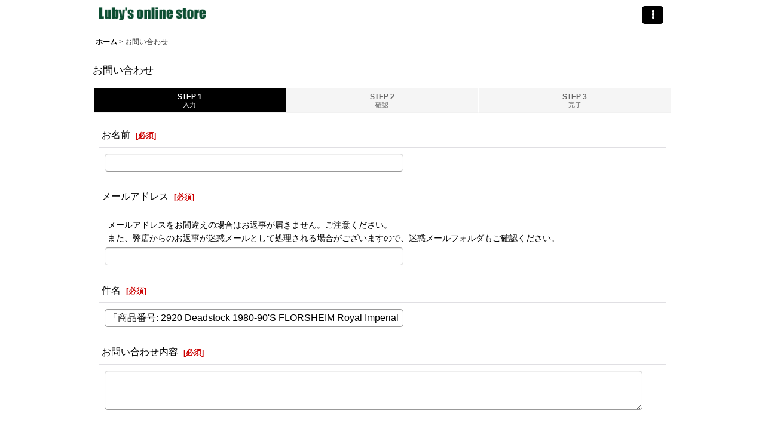

--- FILE ---
content_type: text/html; charset=UTF-8
request_url: https://lubys.ocnk.net/phone/contact/product/2920
body_size: 10561
content:
<!DOCTYPE html><html lang="ja" class="responsive use_hover single_layout touch011">
<head>
    <meta charset="utf-8" />
    <title>Luby&#039;s(ルビーズ）オンライン・ストア。独自ルートで直輸入したインポート商品とデッドストック商品のみの取り扱いで、デッドストック米軍実物、Deadstock RED WING(デッドストック・レッドウイング）、USA限定ニューバランス、日本未発売のJ.CREW（ジェイ・クルー） 、RRL(ダブルアールエル)、POLO等のラルフローレンも充実しています。</title>
    <meta name="keywords" content="BROOKS BROTHERS,ALLEN EDOMONDS,ブルックスブラザーズ, アレンエドモンズ, FILSON, フィルソン,米軍実物,USMILITARY,DEAD STOCK,DEADSTOCK,NOS,NEW OLD STOCK,POLOBEAR,POLO BEAR,ポロベア,レッドウイング,デッドストック.RED WING,ラルフ・ローレン,RRL,RUBGY ,POLO,ジェイ・クルー,J.CREW,コンバース,ニューバランス,New Balance,スニーカー,革靴,ブーツ.USA製,アメリカ製,通販,表参道,原宿,オンラインストア,ネットショップ,セレクト,レア,絶滅,HIP HOP,NY,LA,vintage,ダブルアールエル,Converse,All Star, jack purcell, 米軍物,アイビーリーグ,大学生協,カレッジTシャツ,チャンピオン,Champion,米軍実物,USMC,USARMY,UANAVY,USN,USAIRFORCE,並行輸入,日本未発売,ポロベア,POLOBEAR,ニューオールドストック,
" />
    <meta name="description" content="『Deadstock US Military（デッドストック米軍物）』、『Deadstock RED WING(デッドストック・レッドウイング)等』のスポーツブーツ・ワークブーツ等のデッドストック商品と、『アメリカ靴の最高峰Allen Edmonds』、『現地の大学生協で直接買い付けた本物のチャンピオン・カレッジTシャツ』、『USA製のコンバース』、『USA限定ニューバランス』、　『海外限定リーバイス』、　『J.CREW(ジェイ・クルー)』、『キングオブアメリカン・アウトドアFILSON（フィルソン）』、『RRL(ダブルアールエル)、POLO等のラルフローレン』等のインポート商品を表参道の実店舗で販売する東京・原宿 Luby&#039;s(ルビーズ）のWEB通販サイトです。 

" />
    <meta name="viewport" content="width=device-width, initial-scale=1.0, user-scalable=yes, viewport-fit=cover" />
    <meta name="format-detection" content="telephone=no" />
    <meta name="apple-touch-fullscreen" content="YES" />
    <link rel="alternate" type="application/rss+xml" title="RSS" href="https://lubys.ocnk.net/rss/rss.php" />
    <link rel="canonical" href="https://lubys.ocnk.net/contact" />
    <link href="https://lubys.ocnk.net/phone/res/font/icon_font/ocnkiconf.min.css?v=11" rel="stylesheet">
    <link href="https://lubys.ocnk.net/phone/res/touch001/style/ocnk.min.css?v=70" rel="stylesheet" />
    <link href="https://lubys.ocnk.net/phone/res/touch011/style/template.css?1811011562" rel="stylesheet" />
    <link href="https://lubys.ocnk.net/phone/res/touch011/style/default.css?1522656090" rel="stylesheet" />
    <script src="https://lubys.ocnk.net/phone/res/touch011/js/jquery.min.js?1517808840"></script>
</head>

<body class="inquiry_page_body">
<div id="container" class="jpn_version visitor has_min_nav">
<div id="inner_container" class="vertical_stacking">

<div id="main_wrapper" class="stacking_item">

    <header>
        <div id="header_wrapper" class="min_header">
            <div id="header" class="header">
                <div id="header_area" class="fix_center">
                    <div id="inner_header" class="flex_layout flex_j_between flex_nowrap">
                        <div class="header_left menu_opener_box left_menu_opener_box">
                        </div>
                        <div class="header_center center_shop_name flex_s_center">
                            <div class="shop_name_box">
                                <div class="shoplogo" itemscope="itemscope" itemtype="http://schema.org/Organization">
                                    <a itemprop="url" href="https://lubys.ocnk.net/phone/">
                                        <img itemprop="logo" src="https://lubys.ocnk.net/phone/data/lubys/image/online40_200.gif" alt="Luby&#039;s　（ルビーズ）" />
                                    </a>
                                </div>
                            </div>
                        </div>
                        <div class="header_right header_nav_size1">
<div class="header_nav">
    <ul class="inner_header_nav  flex_layout flex_nowrap flex_j_end inner_header_nav_column1 reset_list_style">
        <li class="header_nav_item wrapped_item h_menu flex_layout empty_nav_label has_nav_icon" data-type="toggle">
            <a href="javascript:void(0);" class="nav_btn flex_layout flex_a_center" aria-haspopup="true" aria-label=" メニュー" role="button">
                <div class="nav_text flex_s_center">
                    <i class="fa fa-ellipsis-v menu_nav_icon" aria-hidden="true"></i>

                    <span class="nav_label"></span>
                </div>
            </a>
        </li>
    </ul>
</div>
                        </div>
                    </div>
<div class="search_bar hidden_search_bar has_header_right_size1 header_search_bar">
    <div class="inner_search_bar fix_center">
                                    <div class="search form_data" itemscope="itemscope" itemtype="http://schema.org/WebSite">
                                <meta itemprop="url" content="https://lubys.ocnk.net/phone" />
                                <form class="search_form" method="get" action="https://lubys.ocnk.net/phone/product-list" role="search" itemprop="potentialAction" itemscope="itemscope" itemtype="http://schema.org/SearchAction">
                                    <meta itemprop="target" content="https://lubys.ocnk.net/phone/product-list/?keyword={keyword}" />
                                    <input type="hidden" name="search_tmp" value="検索">                                    <input type="search" class="search_box" name="keyword" value="" placeholder="商品検索" itemprop="query-input" />
                                    <span class="global_btn">
                                        <button type="submit" class="searchinput btn_color_common btn_size_small vami" name="Submit" value="検索">
                                            <span class="button_head_space"></span>
                                            <span class="button_text">検索</span>
                                            <span class="button_end_space"></span>
                                        </button>

                                    </span>
                                </form>
                            </div>

        <span class="close_btn_box">
            <a href="javascript:void(0);" class="search_close icon_btn" aria-label="キャンセル" role="button">
                <span class="close_btn"><i class="fa fa-times" aria-hidden="true"></i></span>
            </a>
        </span>
    </div>
</div>
                </div>
            </div>


            <div class="popup_base popup_base_menu fix_center">
                <div class="popup_nav_area popup_primal_menu hidden_nav_area fix_center" aria-hidden="true" aria-expanded="false" role="dialog">
                    <div class="inner_popup_nav_area popup_nav_box fix_center">
                        <div class="upper_popup_nav">
<div class="header_font_setting">
    <div class="font_setting">
        <span class="set_font_title">文字サイズ<span class="colon">:</span></span>
        <span class="set_font_normal"></span><span class="set_font_large"></span>
    </div>
</div>
                        </div>
<div class="popup_nav column1">
    <ul class="inner_popup_nav  flex_layout advanced_flex_wrap padfix reset_list_style" data-inner=".nav_text">
        <li class="popup_nav_item wrapped_item t_home flex_layout has_nav_icon">
            <a href="https://lubys.ocnk.net/phone/" class="nav_btn flex_layout flex_a_center">
                <div class="nav_text flex_s_center">
                    <i class="fa fa-home menu_nav_icon" aria-hidden="true"></i>
                    <i class="fa fa-chevron-right right_side_nav_icon chevron_right_icon" aria-hidden="true"></i>

                    <span class="nav_label">ホーム</span>
                </div>
            </a>
        </li>
        <li class="popup_nav_item wrapped_item t_cart flex_layout has_nav_icon">
            <a href="https://lubys.ocnk.net/phone/cart" class="nav_btn flex_layout flex_a_center">
                <div class="nav_text flex_s_center">
                    <i class="fa fa-shopping-cart menu_nav_icon" aria-hidden="true"><span class="cart_qty"></span></i>
                    <i class="fa fa-chevron-right right_side_nav_icon chevron_right_icon" aria-hidden="true"></i>

                    <span class="nav_label">ショッピングカート</span>
                </div>
            </a>
        </li>
        <li class="popup_nav_item wrapped_item t_register flex_layout has_nav_icon">
            <a href="https://lubys.ocnk.net/phone/register" class="nav_btn flex_layout flex_a_center secure_link">
                <div class="nav_text flex_s_center">
                    <i class="fa fa-pencil menu_nav_icon" aria-hidden="true"></i>
                    <i class="fa fa-chevron-right right_side_nav_icon chevron_right_icon" aria-hidden="true"></i>

                    <span class="nav_label">新規登録はこちら</span>
                </div>
            </a>
        </li>
        <li class="popup_nav_item wrapped_item t_singin flex_layout has_nav_icon">
            <a href="https://lubys.ocnk.net/phone/member-login" class="nav_btn flex_layout flex_a_center secure_link">
                <div class="nav_text flex_s_center">
                    <i class="fa fa-sign-in menu_nav_icon" aria-hidden="true"></i>
                    <i class="fa fa-chevron-right right_side_nav_icon chevron_right_icon" aria-hidden="true"></i>

                    <span class="nav_label">ログイン</span>
                </div>
            </a>
        </li>
        <li class="popup_nav_item wrapped_item t_search flex_layout has_nav_icon search_bar_opener">
            <a href="javascript:void(0);" class="nav_btn flex_layout flex_a_center" aria-haspopup="true" role="button">
                <div class="nav_text flex_s_center">
                    <i class="fa fa-search menu_nav_icon" aria-hidden="true"></i>
                    <i class="fa fa-chevron-right right_side_nav_icon chevron_right_icon" aria-hidden="true"></i>

                    <span class="nav_label">商品検索</span>
                </div>
            </a>
        </li>
        <li class="popup_nav_item wrapped_item t_category flex_layout has_nav_icon">
            <a href="https://lubys.ocnk.net/phone/category" class="nav_btn flex_layout flex_a_center">
                <div class="nav_text flex_s_center">
                    <i class="fa fa-folder menu_nav_icon" aria-hidden="true"></i>
                    <i class="fa fa-chevron-right right_side_nav_icon chevron_right_icon" aria-hidden="true"></i>

                    <span class="nav_label">BRAND（商品一覧）</span>
                </div>
            </a>
        </li>
        <li class="popup_nav_item wrapped_item item_list_link t_newitem flex_layout has_nav_icon">
            <a href="https://lubys.ocnk.net/phone/new" class="nav_btn flex_layout flex_a_center">
                <div class="nav_text flex_s_center">
                    <i class="fa fa-flag menu_nav_icon" aria-hidden="true"></i>
                    <i class="fa fa-chevron-right right_side_nav_icon chevron_right_icon" aria-hidden="true"></i>

                    <span class="nav_label">New Items</span>
                </div>
            </a>
        </li>
        <li class="popup_nav_item wrapped_item t_recommend flex_layout has_nav_icon">
            <a href="https://lubys.ocnk.net/phone/pickup" class="nav_btn flex_layout flex_a_center">
                <div class="nav_text flex_s_center">
                    <i class="fa fa-thumbs-o-up menu_nav_icon" aria-hidden="true"></i>
                    <i class="fa fa-chevron-right right_side_nav_icon chevron_right_icon" aria-hidden="true"></i>

                    <span class="nav_label">おすすめ商品</span>
                </div>
            </a>
        </li>
        <li class="popup_nav_item wrapped_item item_list_link t_ranking flex_layout has_nav_icon">
            <a href="https://lubys.ocnk.net/phone/ranking" class="nav_btn flex_layout flex_a_center">
                <div class="nav_text flex_s_center">
                    <i class="fa fa-trophy menu_nav_icon" aria-hidden="true"></i>
                    <i class="fa fa-chevron-right right_side_nav_icon chevron_right_icon" aria-hidden="true"></i>

                    <span class="nav_label">Item Ranking</span>
                </div>
            </a>
        </li>
        <li class="popup_nav_item wrapped_item t_info flex_layout has_nav_icon">
            <a href="https://lubys.ocnk.net/phone/info" class="nav_btn flex_layout flex_a_center">
                <div class="nav_text flex_s_center">
                    <i class="fa fa-file-text menu_nav_icon" aria-hidden="true"></i>
                    <i class="fa fa-chevron-right right_side_nav_icon chevron_right_icon" aria-hidden="true"></i>

                    <span class="nav_label">特定商取引法表示</span>
                </div>
            </a>
        </li>
        <li class="popup_nav_item wrapped_item t_help flex_layout has_nav_icon">
            <a href="https://lubys.ocnk.net/phone/phone/help" class="nav_btn flex_layout flex_a_center">
                <div class="nav_text flex_s_center">
                    <i class="fa fa-map menu_nav_icon" aria-hidden="true"></i>
                    <i class="fa fa-chevron-right right_side_nav_icon chevron_right_icon" aria-hidden="true"></i>

                    <span class="nav_label">ご利用案内</span>
                </div>
            </a>
        </li>
        <li class="popup_nav_item wrapped_item t_contact flex_layout nav_on has_nav_icon">
            <a href="https://lubys.ocnk.net/phone/contact" class="nav_btn flex_layout flex_a_center secure_link">
                <div class="nav_text flex_s_center">
                    <i class="fa fa-envelope menu_nav_icon" aria-hidden="true"></i>
                    <i class="fa fa-chevron-right right_side_nav_icon chevron_right_icon" aria-hidden="true"></i>

                    <span class="nav_label">お問い合わせ</span>
                </div>
            </a>
        </li>
    </ul>
</div>
                        <div class="lower_popup_nav">
                        </div>
                        <div class="nav_close_box">
                            <a href="javascript:void(0);" class="nav_close" aria-label="閉じる" role="button"><span class="nav_close_btn"><i class="fa fa-times" aria-hidden="true"></i></span></a>
                        </div>
                        <a class="close_btn_box icon_btn" href="javascript:void(0);" aria-label="閉じる" role="button">
                            <span class="close_btn">
                                <i class="fa fa-times" aria-hidden="true"></i>
                            </span>
                        </a>
                    </div>
                </div>
            </div>

        </div>
    </header>


    <div id="contents" class="layout_1_col min_contents">
<div class="breadcrumb_area fix_center">
    <ol class="breadcrumb_list" itemscope itemtype="https://schema.org/BreadcrumbList">
        <li class="breadcrumb_nav breadcrumb_nav1" itemprop="itemListElement" itemscope itemtype="https://schema.org/ListItem">
            <a href="https://lubys.ocnk.net/phone/" itemprop="item">
                <span class="breadcrumb_text" itemprop="name">ホーム</span>
            </a>
            <meta itemprop="position" content="1">
        </li>
        <li class="breadcrumb_nav" itemprop="itemListElement" itemscope itemtype="https://schema.org/ListItem">
            <span class="gt">&gt;</span>
                <span class="thispage" itemprop="name">お問い合わせ</span>
            <meta itemprop="position" content="2">
        </li>
    </ol>
</div>

        <div id="inner_contents" class="clearfix fix_center">

            <div id="maincol">
                <main id="main_container">
                    <div id="inner_main_container">

                        <section>
                            <div class="page_box inquiry">

                                <div class="page_title">
                                    <h2>
                                        <span class="title_head_space"></span>
                                        <span class="title_text">お問い合わせ</span>
                                        <span class="title_end_space"></span>

                                    </h2>
                                </div>


                                <div class="page_contents inquiry_contents">
                                    <div class="inner_page_contents">

                                        <div id="inquiry_step" class="contents_box">
                                            <ul id="step_col3" class="step_list flex_layout">
                                                <li id="step1" class="step_block posleft step_check">
                                                    <div class="step_data">
                                                        <span class="step_number">STEP&nbsp;1</span>
                                                        <span class="step_desc">入力</span>
                                                    </div>
                                                </li>
                                                <li id="step2" class="step_block ">
                                                    <div class="step_data">
                                                        <span class="step_number">STEP&nbsp;2</span>
                                                        <span class="step_desc">確認</span>
                                                    </div>
                                                </li>
                                                <li id="step3" class="step_block posright">
                                                    <div class="step_data">
                                                        <span class="step_number">STEP&nbsp;3</span>
                                                        <span class="step_desc">完了</span>
                                                    </div>
                                                </li>
                                            </ul>
                                        </div>


                                        <div id="inquiry_form" class="form_box edit_form">


                                            <form action="https://lubys.ocnk.net/phone/contact" method="post" name="checkForm" id="checkForm" novalidate="novalidate" class="form_area_wrapper">
                                                <input name="productId" type="hidden" value="2920" />
<input name="salesHistoryId" type="hidden" value="" />
<input name="subscriptionScheduleId" type="hidden" value="" />

                                                <input type="hidden" name="token" value="47368a37756e9e50033ec39878b3b844" />

                                                <div class="form_area">
                                                    <div class="type_name form_parts form_data required_row">
                                                        <div class="form_title">
                                                            <span class="form_header">
                                                                <label for="form0_name">
                                                                    お名前
                                                                </label>
                                                                <span class="require"><span class="bracket">[</span>必須<span class="bracket">]</span></span>
                                                            </span>
                                                        </div>
                                                        <div class="form_element">
                                                            <div class="cell_box">

                                                                <div class="input_box">
                                                                    <input id="form0_name" class="largesize customer_fields" maxlength="100" data-required="1" name="form[0][name]" type="text" />
                                                                                                                                    <span class="form_status">
                                                                </span>

                                                                </div>
                                                            </div>
                                                        </div>
                                                    </div>
                                                    <div class="type_email form_parts form_data required_row">
                                                        <div class="form_title">
                                                            <span class="form_header">
                                                                <label for="form1_email">
                                                                    メールアドレス
                                                                </label>
                                                                <span class="require"><span class="bracket">[</span>必須<span class="bracket">]</span></span>
                                                            </span>
                                                        </div>
                                                        <div class="form_element">
                                                            <div class="cell_box">
                                                                <div class="cell_note">
メールアドレスをお間違えの場合はお返事が届きません。ご注意ください。<br />また、弊店からのお返事が迷惑メールとして処理される場合がございますので、迷惑メールフォルダもご確認ください。
                                                                </div>

                                                                <div class="input_box">
                                                                    <input id="form1_email" class="largesize customer_fields" data-type="email" data-required="1" autocapitalize="off" autocorrect="off" name="form[1][email]" type="text" />
                                                                                                                                    <span class="form_status">
                                                                </span>

                                                                </div>
                                                                <span class="confirm_email" style="display: none;"></span>
                                                            </div>
                                                        </div>
                                                    </div>
                                                    <div class="type_subject form_parts form_data required_row">
                                                        <div class="form_title">
                                                            <span class="form_header">
                                                                <label for="form2_subject">
                                                                    件名
                                                                </label>
                                                                <span class="require"><span class="bracket">[</span>必須<span class="bracket">]</span></span>
                                                            </span>
                                                        </div>
                                                        <div class="form_element">
                                                            <div class="cell_box">

                                                                <div class="input_box">
                                                                    <input id="form2_subject" class="largesize" maxlength="200" data-required="1" name="form[2][subject]" type="text" value="「商品番号: 2920 Deadstock 1980-90'S FLORSHEIM Royal Imperial LG WING TIP 茶 箱付（靴袋付）」について" />
                                                                                                                                    <span class="form_status">
                                                                </span>

                                                                </div>
                                                            </div>
                                                        </div>
                                                    </div>
                                                    <div class="type_textarea form_parts form_data required_row">
                                                        <div class="form_title">
                                                            <span class="form_header">
                                                                <label for="form3_textarea">
                                                                    お問い合わせ内容
                                                                </label>
                                                                <span class="require"><span class="bracket">[</span>必須<span class="bracket">]</span></span>
                                                            </span>
                                                        </div>
                                                        <div class="form_element">
                                                            <div class="cell_box">

                                                                <div class="input_box">
                                                                    <textarea id="form3_textarea" class="largesize" rows="3" name="form[3][textarea]"></textarea>
                                                                                                                                    <span class="form_status">
                                                                </span>

                                                                </div>
                                                            </div>
                                                        </div>
                                                    </div>

                                                </div>

                                                <div class="btn_box clearfix">
                                                    <div class="form_btn checkinput_btn">
                                                        <span class="global_btn">
                                                            <button type="submit" name="verify" value="1" class="checkinput btn_size_xxlarge btn_color_emphasis">
                                                                <span class="button_head_space"></span>
                                                                <span class="button_text">確認画面へ</span>
                                                                <span class="button_end_space"></span>
                                                            </button>
                                                        </span>
                                                    </div>
                                                </div>

                                            </form>

                                        </div>

                                    </div>
                                </div>
                            </div>

                        </section>

                    </div>
                </main>
            </div>


        </div>

    </div>

</div>

<div id="bottom_wrapper" class="stacking_item">
    <footer id="footer_container">
        <div id="footer_wrapper" class="footer_area min_footer disabled_safe_area_bottom">
            <div class="fixed_corner_box">
                <a href="#container" class="back_to_top fixed_corner_button" data-style="off" aria-label="ページトップへ">
                    <span class="inner_fixed_corner"><i class="fa fa-angle-up" aria-hidden="true"></i></span>
                </a>
            </div>
            <div id="footer">
                <div id="inner_footer" class="fix_center" role="contentinfo">
                    <div class="footer_upper_link_box">
                        <span class="footer_home_link_box footer_link_box global_iconleft">
                            <a href="https://lubys.ocnk.net/phone/" class="global_link"><i class="fa fa-home" aria-hidden="true"></i>ホーム</a>
                        </span>
                    </div>
                    <div id="copyright" class="custom_space">
Copyright © 1994-2025 Luby’s All Rights Reserved.
                    </div>
                </div>
            </div>
        </div>
    </footer>


</div>
<noscript><div class="uppermost_note"><div class="uppermost_note_desc">JavaScriptを有効にしてご利用ください</div></div></noscript>

</div>

</div>

<script type="text/template" id="ajax_item_wrap_template">
<section>
    <div class="item_box ajax_item_box">
        <div class="section_title">
            <h2>
                <span class="title_head_space"></span>
                <span class="title_text"><%= title %></span>
                <span class="title_end_space"></span>
            </h2>
        </div>
        <div class="ajax_comment"></div>
        <div class="ajax_contents">
            <div class="ajax_list_box" data-position="<%- position %>" data-pointer="<%- pointer %>" data-adjustment="<%- adjustment %>" data-cols="<%- cols %>" data-async="<%- asyncImage %>">
                <div class="ajax_itemlist_box list_item_table loading"></div>
            </div>
        </div>
    </div>
</section>
</script>
<script type="text/template" id="overlay_template">
<div class="overlay_area">
    <div class="overlay_front">
        <div class="inner_overlay_front">
            <div class="modal_skin clearfix" tabindex="0">
<%= inner_skin %>
            </div>
<%= close_btn %>
        </div>
    </div>
</div>
</script>
<script type="text/template" id="alert_template">
<div class="alert_form">
    <div class="alert_message">
        <%= message %>
    </div>
    <div class="overlay_alert_close">
        <div class="btn_box">
            <div class="form_btn">
                <span class="global_btn">
                    <button type="button" class="yesinput btn_size_large btn_color_emphasis close_link">
                        <span class="button_head_space"></span>
                        <span class="button_text">はい</span>
                        <span class="button_end_space"></span>
                    </button>
                </span>
            </div>
        </div>
    </div>
</div>
</script>
<script type="text/template" id="menu_popup_template">
<div class="popup_menu fix_center prepared_popup">
    <div class="popup_nav_area popup_menu_area fix_center">
        <div class="inner_popup_nav_area popup_main_menu fix_center">
<%= menuList %>
        </div>
        <div class="inner_popup_nav_area popup_sub_menu fix_center"></div>
    </div>
</div>
</script>
<script type="text/template" id="menu_popup_inner_template">
<div class="popup_nav_title"><%= title %></div>
<div class="popup_nav column1">
    <ul class="inner_popup_nav flex_layout advanced_flex_wrap padfix reset_list_style<%- additionalClassName%>">
<%= linkList %>
    </ul>
    <a class="close_btn_box icon_btn nav_close" href="javascript:void(0);" aria-label="閉じる" role="button">
        <span class="close_btn">
            <i class="fa fa-times" aria-hidden="true"></i>
        </span>
    </a>
</div>
<div class="nav_close_box">
    <a href="javascript:void(0);" class="nav_close" title="閉じる" role="button">
        <span class="nav_close_btn">
            <i class="fa fa-times" title="閉じる"></i>
        </span>
    </a>
</div>
</script>
<script type="text/template" id="menu_popup_title_template">
<div class="upper_popup_nav">
    <div class="popup_menu_back global_btn backinput_btn"><a href="javascript:void(0);" class="backinput btn_size_small btn_color_common" role="button">戻る</a></div>
    <div class="popup_sub_title">
        <span class="title_head_space"></span>
        <span class="title_text"><%- title %></span>
        <span class="title_end_space"></span>
    </div>
</div>
</script>
<script type="text/template" id="menu_popup_link_template">
<li class="popup_nav_item wrapped_item flex_layout <%- uniqueName %>">
    <a href="<%- url %>" class="nav_btn<%- hasImage %> flex_layout flex_a_center item_list_link<% if (hasSub) { %> has_popup_sub_menu<% } %>" data-sub-menu="<% if (hasSub) { %><%- index %><% } %>">
        <%= image %>
        <div class="nav_text flex_s_center">
            <span class="nav_space"></span>
            <i class="fa fa-chevron-right right_side_nav_icon chevron_right_icon" aria-hidden="true"></i>
            <span class="nav_label"><%- label %></span>
        </div>
    </a>
</li>
</script>
<script type="text/template" id="menu_popup_link_image_template">
<div class="<%- className %>">
    <img src="<%- imagePath %>" width="<%- imageWidth %>" height="<%- imageHeight %>" alt="" />
</div>
</script>
<script type="text/template" id="variation_popup_template">
<div class="popup_variation">
    <a class="close_btn_box" href="javascript:void(0);" aria-label="閉じる" role="button"><span class="icon_btn"><span class="close_btn"><i class="fa fa-times" aria-hidden="true"></i></span></span></a>
    <div class="upper_popup_message"></div>
    <div class="inner_popup_variation">
<%= variations %>
    </div>
    <div class="popup_bottom_ok">
        <span class="global_btn okinput_btn">
            <button type="button" class="okinput btn_size_large btn_color_common">
                <span class="button_head_space"></span>
                <span class="button_text">OK</span>
                <span class="button_end_space"></span>
            </button>
        </span>
    </div>
    <div class="popup_bottom_close global_iconleft">
        <a href="javascript:void(0);" class="close_link global_link" role="button"><i class="fa fa-times" aria-hidden="true"></i>閉じる</a>
    </div>
</div>
</script>
<script type="text/template" id="variation_selection_template">
<div class="popup_variation_selection popup_variation_<%- selectIndex %>">
    <div class="popup_variation_title">
        <span class="popup_variation_label"><%- selectInfo.selectLabel %><span class="colon">:</span></span>
        <span class="popup_variation_value"></span>
        <span class="popup_title_button"></span>
    </div>
    <div class="popup_variation_options"><%= options %></div>
</div>
</script>
<script type="text/template" id="button_template">
<button type="<%- type %>" class="<%- classNames %>"<%- attr %>>
    <span class="button_head_space"></span>
    <span class="button_text"><%- label %></span>
    <span class="button_end_space"></span>
</button>
</script>
<script type="text/template" id="photo_gallery_template">
<div class="pswp" tabindex="-1" role="dialog" aria-hidden="true">
    <div class="pswp__bg"></div>
    <div class="pswp__scroll-wrap">
        <div class="pswp__container">
            <div class="pswp__item"></div>
            <div class="pswp__item"></div>
            <div class="pswp__item"></div>
        </div>
        <div class="pswp__ui pswp__ui--hidden">
            <div class="pswp__top-bar">
                <div class="pswp__counter"></div>
                <button class="pswp__button pswp__button--close photo_gallery_close_btn" title="閉じる (Esc)"></button>
                <button class="pswp__button pswp__button--share" title="Share"></button>
                <button class="pswp__button pswp__button--fs" title="Toggle fullscreen"></button>
                <button class="pswp__button pswp__button--zoom" title="Zoom in/out"></button>
                <div class="pswp__preloader">
                    <div class="pswp__preloader__icn">
                      <div class="pswp__preloader__cut">
                        <div class="pswp__preloader__donut"></div>
                      </div>
                    </div>
                </div>
            </div>
            <div class="pswp__share-modal pswp__share-modal--hidden pswp__single-tap">
                <div class="pswp__share-tooltip"></div>
            </div>
            <button class="pswp__button pswp__button--arrow--left" title="前">
            </button>
            <button class="pswp__button pswp__button--arrow--right" title="次">
            </button>
            <div class="pswp__caption">
                <div class="pswp__caption__center"></div>
            </div>
        </div>
        <div class="pswp__zoom_in_sign pswp__zoom_in_hidden"><i class="fa fa-chevron-circle-left zoom_sign_left_icon" aria-hidden="true"></i><i class="fa fa-chevron-circle-right zoom_sign_right_icon" aria-hidden="true"></i></div>
    </div>
</div>
</script>
<script type="text/template" id="gallery_slider_box_template">
<div class="gallery_slider slider_box initial_loading" data-preload-images="true">
    <div class="inner_slider_box">
        <div class="swiper-container swiper">
            <ul class="swiper-wrapper">
<%= items %>
            </ul>
        </div>
    </div>
</div>
</script>
<script type="text/template" id="gallery_slider_item_template"><li class="swiper-slide gallery_item"><div class="slider_image_box"><a href="javascript:void(0);" class="thumbnail_image_link switching_link" role="button"><img src="<%- src %>" width="<%- width %>" alt="<%- title %>" class="thumbnail_btn" /></a></div></li></script>
<script type="text/template" id="custum_nav_list_template">
<ul class="flex_layout reset_list_style">
<%= listItems %>
</ul>
</script>
<script type="text/template" id="custum_nav_item_template">
<li class="wrapped_item flex_layout">
    <a href="<%- url %>" class="nav_btn flex_layout flex_a_center item_list_link">
    <div class="nav_text">
        <span class="nav_space"></span>
        <i class="fa fa-chevron-right right_side_nav_icon chevron_right_icon" aria-hidden="true"></i>
        <span class="nav_label"><%- label %></span>
    </div>
    </a>
</li>
</script>
<script type="text/template" id="custum_nav_image_item_template">
    <li class="wrapped_item flex_layout">
        <a href="<%- url %>" class="nav_btn flex_layout flex_a_center item_list_link has_image_nav_btn">
            <div class="itemlist_categoryimage"><img src="<%- imgUrl %>" width="40" height="40" alt></div>
            <div class="nav_text">
                <span class="nav_space"></span>
                <i class="fa fa-chevron-right right_side_nav_icon chevron_right_icon" aria-hidden="true"></i>
                <span class="nav_label"><%- label %></span>
            </div>
        </a>
    </li>
</script>

<script src="https://lubys.ocnk.net/phone/res/touch011/js/layout/underscore.js?v=1613361977"></script>
<script src="https://lubys.ocnk.net/phone/res/touch011/js/public/swiper-bundle.min.js?v=2"></script>
<script src="https://lubys.ocnk.net/phone/res/touch011/js/public/photoswipe.min.js"></script>
<script src="https://lubys.ocnk.net/phone/res/touch011/js/public/photoswipe-ui-default.min.js"></script>
<script src="https://lubys.ocnk.net/phone/res/touch011/js/pack/common-min.js?1613361996"></script>
<script src="https://lubys.ocnk.net/phone/res/touch011/js/pack/ocnk-min.js?1613361988"></script>

<script>
(function ($) {
   if (globalObj.useAdditionalScripts()) {
       globalObj.unuseInitProcess = true;
        $.when(
            $.cachedScript('https://lubys.ocnk.net/phone/res/touch011/js/layout/flipsnap.min.js'),
            $.cachedScript('https://lubys.ocnk.net/phone/res/touch011/js/pack/ocnk-addition-min.js?v=2')
        ).done(globalObj.initAdditionalScripts);
    }
})(jQuery);
</script>



<script>
var xmlUrl = "https://lubys.ocnk.net/phone" + "/xml.php";
var xmlSecureUrl = "https://lubys.ocnk.net/phone" + "/xml.php";
var OK_icon_src = 'https://lubys.ocnk.net/phone/res/touch011/img/all/icon_ok_x2.png';
var NG_icon_src = 'https://lubys.ocnk.net/phone/res/touch011/img/all/icon_caution_x2.png';
var CURPLACE = 'contact';
var MSG_INPUT = '入力してください。';
var MSG_SELECT = '選択してください。';
var MSG_NUMERIC1 = '半角数字で正しく入力してください。';
var MSG_MAX_LENGTH = '%s文字以内で入力してください。';
var MSG_ADDRESS = {
    'japan1': '(市区町村郡)', 'japan2': '(町名・番地)', 'japan3': '(マンション・ビル名・部屋番号)',
    'oversea1': '(Street address)', 'oversea2': '(Apt./Bldg. No.)', 'oversea3': '(City, State/Province)'
};
globalObj.closeBtnHtml = '<a class="close_btn_box icon_btn" href="javascript:void(0);" aria-label="閉じる" role="button"><span class="close_btn"><i class="fa fa-times" aria-hidden="true"></i></span></a>';
globalObj.pcsite = 'https://lubys.ocnk.net/contact/product/2920';
globalObj.pcsite = (!window.pcsite) ? globalObj.pcsite : globalObj.pcUrl(globalObj.pcsite, window.pcsite);
var browserType = '';
globalObj.language = 'Japanese';
globalObj.iconFontCloseBtn = '<a href="javascript:void(0);" class="icon_btn" aria-label="閉じる" role="button"><span class="close_btn"><i class="fa fa-times" aria-hidden="true"></i></span></a>';
globalObj.noImageLabel = '写真が見つかりません';
globalObj.closeLabel = '閉じる';
globalObj.home = 'https://lubys.ocnk.net/phone';
globalObj.b = 'https://lubys.ocnk.net/phone';
globalObj.productListType = '';
globalObj.productListQueryString = '';
globalObj.productListCondition = {};
globalObj.cartItemCnt = 0;
globalObj.normalCartItemCnt = 0;
globalObj.subscriptionCartItemCnt = 0;
globalObj.useCategoryAllLabel = true;
globalObj.useSubCategoryAllLabel = true;
globalObj.subCategorySelectDefaultLabel = '全商品';
globalObj.categoryListTitle = 'BRAND（商品一覧）';
globalObj.groupListTitle = 'Special Offers（特集）';
globalObj.productCategoryNames = {"17":{"id":"17","name":"Allen Edmonds\uff08\u30a2\u30ec\u30f3 \u30a8\u30c9\u30e2\u30f3\u30ba\uff09\/Brooks Brothers\uff08\u30d6\u30eb\u30c3\u30af\u30b9\u30d6\u30e9\u30b6\u30fc\u30ba\uff09\u4ed6","photo":null,"photo_url":null,"photo_width":80,"photo_height":80,"display_photo_in_header_nav":"t","display_photo_in_side_nav":"t","display_photo_in_product_list":"t","order":0},"1":{"id":"1","name":"RED WING\uff08\u30c7\u30c3\u30c9\u30b9\u30c8\u30c3\u30af\/\u6d77\u5916\u9650\u5b9a\u3000\u30ec\u30c3\u30c9\u30a6\u30a4\u30f3\u30b0\uff09","photo":null,"photo_url":null,"photo_width":80,"photo_height":80,"display_photo_in_header_nav":"t","display_photo_in_side_nav":"t","display_photo_in_product_list":"t","order":1},"2":{"id":"2","name":"Other Deadstock\/New Shoe\u0026 Boots\uff08\u30c7\u30c3\u30c9\u30b9\u30c8\u30c3\u30af\u9769\u9774\u4ed6\uff09","photo":null,"photo_url":null,"photo_width":80,"photo_height":80,"display_photo_in_header_nav":"t","display_photo_in_side_nav":"t","display_photo_in_product_list":"t","order":2},"3":{"id":"3","name":"New\u3000Balance\uff08\u30cb\u30e5\u30fc\u30d0\u30e9\u30f3\u30b9\uff09","photo":null,"photo_url":null,"photo_width":80,"photo_height":80,"display_photo_in_header_nav":"t","display_photo_in_side_nav":"t","display_photo_in_product_list":"t","order":3},"4":{"id":"4","name":"CONVERSE\uff08\u30b3\u30f3\u30d0\u30fc\u30b9\uff09","photo":null,"photo_url":null,"photo_width":80,"photo_height":80,"display_photo_in_header_nav":"t","display_photo_in_side_nav":"t","display_photo_in_product_list":"t","order":4},"9":{"id":"9","name":"Other Sneaker\uff08\u30c7\u30c3\u30c9\u30b9\u30c8\u30c3\u30af\u3001\u305d\u306e\u4ed6\u30b9\u30cb\u30fc\u30ab\u30fc\uff09","photo":null,"photo_url":null,"photo_width":80,"photo_height":80,"display_photo_in_header_nav":"t","display_photo_in_side_nav":"t","display_photo_in_product_list":"t","order":5},"7":{"id":"7","name":"J.CREW\uff08\u30b8\u30a7\u30a4\u30fb\u30af\u30eb\u30fc\uff09","photo":null,"photo_url":null,"photo_width":80,"photo_height":80,"display_photo_in_header_nav":"t","display_photo_in_side_nav":"t","display_photo_in_product_list":"t","order":6},"19":{"id":"19","name":"WALLACE \u0026 BARNES by J.CREW\uff08\u30a6\u30a9\u30ec\u30b9\uff06\u30d0\u30fc\u30f3\u30ba\uff09","photo":null,"photo_url":null,"photo_width":80,"photo_height":80,"display_photo_in_header_nav":"t","display_photo_in_side_nav":"t","display_photo_in_product_list":"t","order":7},"6":{"id":"6","name":" Ralph Lauren POLO BEAR\uff08\u30e9\u30eb\u30d5\u30ed\u30fc\u30ec\u30f3, \u30dd\u30ed, \u30dd\u30ed\u30d9\u30a2,\u4ed6\uff09","photo":null,"photo_url":null,"photo_width":80,"photo_height":80,"display_photo_in_header_nav":"t","display_photo_in_side_nav":"t","display_photo_in_product_list":"t","order":8},"5":{"id":"5","name":"RRL\uff08\u30c0\u30d6\u30eb\u30a2\u30fc\u30eb\u30a8\u30eb\uff09","photo":null,"photo_url":null,"photo_width":80,"photo_height":80,"display_photo_in_header_nav":"t","display_photo_in_side_nav":"t","display_photo_in_product_list":"t","order":9},"13":{"id":"13","name":"RUGBY DENIM \u0026 SUPPLY\uff08\u30e9\u30b0\u30d3\u30fc, \u30c7\u30cb\u30e0\u0026\u30b5\u30d7\u30e9\u30a4\uff09","photo":null,"photo_url":null,"photo_width":80,"photo_height":80,"display_photo_in_header_nav":"t","display_photo_in_side_nav":"t","display_photo_in_product_list":"t","order":10},"8":{"id":"8","name":"LEVI\u0027S\uff08\u30ea\u30fc\u30d0\u30a4\u30b9\uff09USA\/EU\u9650\u5b9a \u4ed6","photo":null,"photo_url":null,"photo_width":80,"photo_height":80,"display_photo_in_header_nav":"t","display_photo_in_side_nav":"t","display_photo_in_product_list":"t","order":11},"22":{"id":"22","name":"FILSON(\u30d5\u30a3\u30eb\u30bd\u30f3\uff09","photo":null,"photo_url":null,"photo_width":80,"photo_height":80,"display_photo_in_header_nav":"t","display_photo_in_side_nav":"t","display_photo_in_product_list":"t","order":12},"20":{"id":"20","name":"ARC\u0027TERYX \/ ARC\u0027TERYX LEAF(\u30a2\u30fc\u30af\u30c6\u30ea\u30af\u30b9\uff09","photo":null,"photo_url":null,"photo_width":80,"photo_height":80,"display_photo_in_header_nav":"t","display_photo_in_side_nav":"t","display_photo_in_product_list":"t","order":13},"18":{"id":"18","name":"Other Brands\/Bag\u30fbBlet\uff08\u4ed6\u30d6\u30e9\u30f3\u30c9\/\u30d0\u30c3\u30b0\u30fb\u30d9\u30eb\u30c8\u4ed6\uff09","photo":null,"photo_url":null,"photo_width":80,"photo_height":80,"display_photo_in_header_nav":"t","display_photo_in_side_nav":"t","display_photo_in_product_list":"t","order":14},"11":{"id":"11","name":"US Vintage \u0026 US Deadstock \uff08USA\u88fd \u30f4\u30a3\u30f3\u30c6\u30fc\u30b8\u0026\u30c7\u30c3\u30c9\u30b9\u30c8\u30c3\u30af\uff09\u4ed6","photo":null,"photo_url":null,"photo_width":80,"photo_height":80,"display_photo_in_header_nav":"t","display_photo_in_side_nav":"t","display_photo_in_product_list":"t","order":15},"21":{"id":"21","name":"US ARMY\/NAVY Military Deadstock\u30fbVintage\uff08\u7c73\u8ecd\u5b9f\u7269\u4ed6\u30c7\u30c3\u30c9\u30b9\u30c8\u30c3\u30af\u4ed6\uff09","photo":null,"photo_url":null,"photo_width":80,"photo_height":80,"display_photo_in_header_nav":"t","display_photo_in_side_nav":"t","display_photo_in_product_list":"t","order":16},"15":{"id":"15","name":"US Antiques \u0026 Collectibles (Toys, Signboards, Clock, Books, ete)","photo":null,"photo_url":null,"photo_width":80,"photo_height":80,"display_photo_in_header_nav":"t","display_photo_in_side_nav":"t","display_photo_in_product_list":"t","order":17},"14":{"id":"14","name":"UK\/EU Deadstock\uff08UK\/EU\u88fd\u30c7\u30c3\u30c9\u30b9\u30c8\u30c3\u30af\u3001\u30df\u30ea\u30bf\u30ea\u30fc\u0026\u30ef\u30fc\u30af\uff09","photo":null,"photo_url":null,"photo_width":80,"photo_height":80,"display_photo_in_header_nav":"t","display_photo_in_side_nav":"t","display_photo_in_product_list":"t","order":18},"10":{"id":"10","name":"Champion Import T-Shirts Sweat Hoodie\uff08\u30a4\u30f3\u30dd\u30fc\u30c8T\u30b7\u30e3\u30c4\u30fb\u30b9\u30a6\u30a7\u30c3\u30c8\u4ed6\uff09","photo":null,"photo_url":null,"photo_width":80,"photo_height":80,"display_photo_in_header_nav":"t","display_photo_in_side_nav":"t","display_photo_in_product_list":"t","order":19},"12":{"id":"12","name":"\u30bf\u30e0\u5e3d\uff08\u30cf\u30f3\u30c9\u30cb\u30c3\u30c8\u30fb\u30b0\u30a2\u30c6\u30de\u30e9\u30cf\u30c3\u30c8\/KILLER BEADS\uff09","photo":null,"photo_url":null,"photo_width":80,"photo_height":80,"display_photo_in_header_nav":"t","display_photo_in_side_nav":"t","display_photo_in_product_list":"t","order":20},"16":{"id":"16","name":"Vintage Pins\uff08\u30d4\u30f3\u30ba\u30fb\u30d4\u30f3\u30d0\u30c3\u30b8\uff09","photo":null,"photo_url":null,"photo_width":80,"photo_height":80,"display_photo_in_header_nav":"t","display_photo_in_side_nav":"t","display_photo_in_product_list":"t","order":21,"sub":{"25":{"id":"25","name":"France\/EU \u4ed6 Pins","photo":null,"photo_url":null,"photo_width":80,"photo_height":80,"display_photo_in_header_nav":"t","display_photo_in_side_nav":"t","display_photo_in_product_list":"t","order":0},"26":{"id":"26","name":"USA \/UK Pins","photo":null,"photo_url":null,"photo_width":80,"photo_height":80,"display_photo_in_header_nav":"t","display_photo_in_side_nav":"t","display_photo_in_product_list":"t","order":1}}}};
globalObj.productCategoryNameList = [{"id":"17","name":"Allen Edmonds\uff08\u30a2\u30ec\u30f3 \u30a8\u30c9\u30e2\u30f3\u30ba\uff09\/Brooks Brothers\uff08\u30d6\u30eb\u30c3\u30af\u30b9\u30d6\u30e9\u30b6\u30fc\u30ba\uff09\u4ed6","photo":null,"photo_url":null,"photo_width":80,"photo_height":80,"display_photo_in_header_nav":"t","display_photo_in_side_nav":"t","display_photo_in_product_list":"t"},{"id":"1","name":"RED WING\uff08\u30c7\u30c3\u30c9\u30b9\u30c8\u30c3\u30af\/\u6d77\u5916\u9650\u5b9a\u3000\u30ec\u30c3\u30c9\u30a6\u30a4\u30f3\u30b0\uff09","photo":null,"photo_url":null,"photo_width":80,"photo_height":80,"display_photo_in_header_nav":"t","display_photo_in_side_nav":"t","display_photo_in_product_list":"t"},{"id":"2","name":"Other Deadstock\/New Shoe\u0026 Boots\uff08\u30c7\u30c3\u30c9\u30b9\u30c8\u30c3\u30af\u9769\u9774\u4ed6\uff09","photo":null,"photo_url":null,"photo_width":80,"photo_height":80,"display_photo_in_header_nav":"t","display_photo_in_side_nav":"t","display_photo_in_product_list":"t"},{"id":"3","name":"New\u3000Balance\uff08\u30cb\u30e5\u30fc\u30d0\u30e9\u30f3\u30b9\uff09","photo":null,"photo_url":null,"photo_width":80,"photo_height":80,"display_photo_in_header_nav":"t","display_photo_in_side_nav":"t","display_photo_in_product_list":"t"},{"id":"4","name":"CONVERSE\uff08\u30b3\u30f3\u30d0\u30fc\u30b9\uff09","photo":null,"photo_url":null,"photo_width":80,"photo_height":80,"display_photo_in_header_nav":"t","display_photo_in_side_nav":"t","display_photo_in_product_list":"t"},{"id":"9","name":"Other Sneaker\uff08\u30c7\u30c3\u30c9\u30b9\u30c8\u30c3\u30af\u3001\u305d\u306e\u4ed6\u30b9\u30cb\u30fc\u30ab\u30fc\uff09","photo":null,"photo_url":null,"photo_width":80,"photo_height":80,"display_photo_in_header_nav":"t","display_photo_in_side_nav":"t","display_photo_in_product_list":"t"},{"id":"7","name":"J.CREW\uff08\u30b8\u30a7\u30a4\u30fb\u30af\u30eb\u30fc\uff09","photo":null,"photo_url":null,"photo_width":80,"photo_height":80,"display_photo_in_header_nav":"t","display_photo_in_side_nav":"t","display_photo_in_product_list":"t"},{"id":"19","name":"WALLACE \u0026 BARNES by J.CREW\uff08\u30a6\u30a9\u30ec\u30b9\uff06\u30d0\u30fc\u30f3\u30ba\uff09","photo":null,"photo_url":null,"photo_width":80,"photo_height":80,"display_photo_in_header_nav":"t","display_photo_in_side_nav":"t","display_photo_in_product_list":"t"},{"id":"6","name":" Ralph Lauren POLO BEAR\uff08\u30e9\u30eb\u30d5\u30ed\u30fc\u30ec\u30f3, \u30dd\u30ed, \u30dd\u30ed\u30d9\u30a2,\u4ed6\uff09","photo":null,"photo_url":null,"photo_width":80,"photo_height":80,"display_photo_in_header_nav":"t","display_photo_in_side_nav":"t","display_photo_in_product_list":"t"},{"id":"5","name":"RRL\uff08\u30c0\u30d6\u30eb\u30a2\u30fc\u30eb\u30a8\u30eb\uff09","photo":null,"photo_url":null,"photo_width":80,"photo_height":80,"display_photo_in_header_nav":"t","display_photo_in_side_nav":"t","display_photo_in_product_list":"t"},{"id":"13","name":"RUGBY DENIM \u0026 SUPPLY\uff08\u30e9\u30b0\u30d3\u30fc, \u30c7\u30cb\u30e0\u0026\u30b5\u30d7\u30e9\u30a4\uff09","photo":null,"photo_url":null,"photo_width":80,"photo_height":80,"display_photo_in_header_nav":"t","display_photo_in_side_nav":"t","display_photo_in_product_list":"t"},{"id":"8","name":"LEVI\u0027S\uff08\u30ea\u30fc\u30d0\u30a4\u30b9\uff09USA\/EU\u9650\u5b9a \u4ed6","photo":null,"photo_url":null,"photo_width":80,"photo_height":80,"display_photo_in_header_nav":"t","display_photo_in_side_nav":"t","display_photo_in_product_list":"t"},{"id":"22","name":"FILSON(\u30d5\u30a3\u30eb\u30bd\u30f3\uff09","photo":null,"photo_url":null,"photo_width":80,"photo_height":80,"display_photo_in_header_nav":"t","display_photo_in_side_nav":"t","display_photo_in_product_list":"t"},{"id":"20","name":"ARC\u0027TERYX \/ ARC\u0027TERYX LEAF(\u30a2\u30fc\u30af\u30c6\u30ea\u30af\u30b9\uff09","photo":null,"photo_url":null,"photo_width":80,"photo_height":80,"display_photo_in_header_nav":"t","display_photo_in_side_nav":"t","display_photo_in_product_list":"t"},{"id":"18","name":"Other Brands\/Bag\u30fbBlet\uff08\u4ed6\u30d6\u30e9\u30f3\u30c9\/\u30d0\u30c3\u30b0\u30fb\u30d9\u30eb\u30c8\u4ed6\uff09","photo":null,"photo_url":null,"photo_width":80,"photo_height":80,"display_photo_in_header_nav":"t","display_photo_in_side_nav":"t","display_photo_in_product_list":"t"},{"id":"11","name":"US Vintage \u0026 US Deadstock \uff08USA\u88fd \u30f4\u30a3\u30f3\u30c6\u30fc\u30b8\u0026\u30c7\u30c3\u30c9\u30b9\u30c8\u30c3\u30af\uff09\u4ed6","photo":null,"photo_url":null,"photo_width":80,"photo_height":80,"display_photo_in_header_nav":"t","display_photo_in_side_nav":"t","display_photo_in_product_list":"t"},{"id":"21","name":"US ARMY\/NAVY Military Deadstock\u30fbVintage\uff08\u7c73\u8ecd\u5b9f\u7269\u4ed6\u30c7\u30c3\u30c9\u30b9\u30c8\u30c3\u30af\u4ed6\uff09","photo":null,"photo_url":null,"photo_width":80,"photo_height":80,"display_photo_in_header_nav":"t","display_photo_in_side_nav":"t","display_photo_in_product_list":"t"},{"id":"15","name":"US Antiques \u0026 Collectibles (Toys, Signboards, Clock, Books, ete)","photo":null,"photo_url":null,"photo_width":80,"photo_height":80,"display_photo_in_header_nav":"t","display_photo_in_side_nav":"t","display_photo_in_product_list":"t"},{"id":"14","name":"UK\/EU Deadstock\uff08UK\/EU\u88fd\u30c7\u30c3\u30c9\u30b9\u30c8\u30c3\u30af\u3001\u30df\u30ea\u30bf\u30ea\u30fc\u0026\u30ef\u30fc\u30af\uff09","photo":null,"photo_url":null,"photo_width":80,"photo_height":80,"display_photo_in_header_nav":"t","display_photo_in_side_nav":"t","display_photo_in_product_list":"t"},{"id":"10","name":"Champion Import T-Shirts Sweat Hoodie\uff08\u30a4\u30f3\u30dd\u30fc\u30c8T\u30b7\u30e3\u30c4\u30fb\u30b9\u30a6\u30a7\u30c3\u30c8\u4ed6\uff09","photo":null,"photo_url":null,"photo_width":80,"photo_height":80,"display_photo_in_header_nav":"t","display_photo_in_side_nav":"t","display_photo_in_product_list":"t"},{"id":"12","name":"\u30bf\u30e0\u5e3d\uff08\u30cf\u30f3\u30c9\u30cb\u30c3\u30c8\u30fb\u30b0\u30a2\u30c6\u30de\u30e9\u30cf\u30c3\u30c8\/KILLER BEADS\uff09","photo":null,"photo_url":null,"photo_width":80,"photo_height":80,"display_photo_in_header_nav":"t","display_photo_in_side_nav":"t","display_photo_in_product_list":"t"},{"id":"16","name":"Vintage Pins\uff08\u30d4\u30f3\u30ba\u30fb\u30d4\u30f3\u30d0\u30c3\u30b8\uff09","photo":null,"photo_url":null,"photo_width":80,"photo_height":80,"display_photo_in_header_nav":"t","display_photo_in_side_nav":"t","display_photo_in_product_list":"t","sub":[{"id":"25","name":"France\/EU \u4ed6 Pins","photo":null,"photo_url":null,"photo_width":80,"photo_height":80,"display_photo_in_header_nav":"t","display_photo_in_side_nav":"t","display_photo_in_product_list":"t"},{"id":"26","name":"USA \/UK Pins","photo":null,"photo_url":null,"photo_width":80,"photo_height":80,"display_photo_in_header_nav":"t","display_photo_in_side_nav":"t","display_photo_in_product_list":"t"}]}];
globalObj.productGroupNameList = [{"id":"0","name":"","photo":null,"photo_url":null,"photo_width":0,"photo_height":0,"display_photo_in_header_nav":"f","display_photo_in_side_nav":"f","display_photo_in_product_list":"f","sub":[{"id":"4","name":"CCLEARANCE SALE (\u30af\u30ea\u30a2\u30e9\u30f3\u30b9\u30bb\u30fc\u30eb\uff09","photo":null,"photo_url":null,"photo_width":80,"photo_height":80,"display_photo_in_header_nav":"t","display_photo_in_side_nav":"t","display_photo_in_product_list":"t"}]}];
globalObj.calendarLastUpdate = '0';
globalObj.productLastUpdate = '1765190590';
globalObj.contentsLastUpdate = '1764941065';
globalObj.favoriteLastUpdate = '0';
globalObj.isFavoriteAvailable = false;
globalObj.allPageSecure = true;
</script>

<script>
var LOAD_icon_src = 'https://lubys.ocnk.net/phone/res/touch011/img/load_icon.gif';
var SEARCH_icon_src = 'https://lubys.ocnk.net/phone/res/touch011/img/all/indicator_line.gif';
var LBL_REQUIRED = '<span class="require"><span class="bracket">[</span>必須<span class="bracket">]</span></span>';
var MSG_INPUT2 = '正しく入力してください。';
var MSG_CARD_SYSERROR = 'ただいまクレジット決済をご利用いただけません。お手数ですがショップへお問い合わせください。';
var MSG_NOPOST = '該当の郵便番号は見つかりませんでした。';
var MSG_BANCHI = '番地を入力してください。';
var MSG_NUMERIC2 = '8～20文字の半角英数字記号 !#$%&()*+,-./:;<=>?@[]^_`{|}~ で入力してください。';
var MSG_NUMERIC5 = '半角数字、記号（「.」「+」「-」「(」「)」）とスペースで正しく入力してください。';
var MSG_NUMERIC6 = '半角数字で正しく入力してください。(ハイフン可)';
var MSG_NOMATCH = '一致しません。';
var MSG_CONFIRM = 'ご確認の上、チェックを入れてください。';
var MSG_OVERLAP = '既にこのメールアドレスでは登録されています。';
var MSG_PREF = '国と都道府県の組み合わせが正しくありません。';
var MSG_KATAKANA = '全角カタカナで入力してください。';
var MSG_UNLOAD = '入力したデータは保存されていません。';
var ERROR_CLASS = 'form_error';
var ERROR_COMMON = 'ご入力内容に不備がございます。下記項目をご確認ください。';
var errorMsg = '';
var OK_icon = globalObj.disabledIconFont ? '<img class="vami" width="16" height="16" src="' + OK_icon_src + '" alt="" />' : '<span class="ok_icon"><i class="fa fa-check" aria-hidden="true"></i></span>';
var NG_icon = globalObj.disabledIconFont ? '<img class="vami" width="16" height="16" src="' + NG_icon_src + '" alt="" />' : '<span class="error_icon"><i class="fa fa-exclamation shake" aria-hidden="true"></i></span>';
var messageBr = '';
var loadingDisplay = '<img src="' + SEARCH_icon_src + '" width="13" height="13" class="icon_loading" />';
var errorStatusPrefix = '<span class="error_status">';
var errorStatusSuffix = '</span>';

jQuery(function() {
    jQuery('.searchform').attr({autosave: 'https://lubys.ocnk.net/phone', results: 10});
});

</script>
<script src="https://lubys.ocnk.net/phone/res/touch011/js/public/customize-form-check.js?1911191101"></script>
<script>
jQuery(function() {
    globalObj.setAjaxCalendar('.ajax_calendar_form');
    customizeFormCheck.disableEnterSubmit(jQuery('#checkForm').find('input[type!=submit]' + 'input[type!=button]'));
    customizeFormCheck.FormInit('#checkForm');
});
</script>


</body>
</html>
